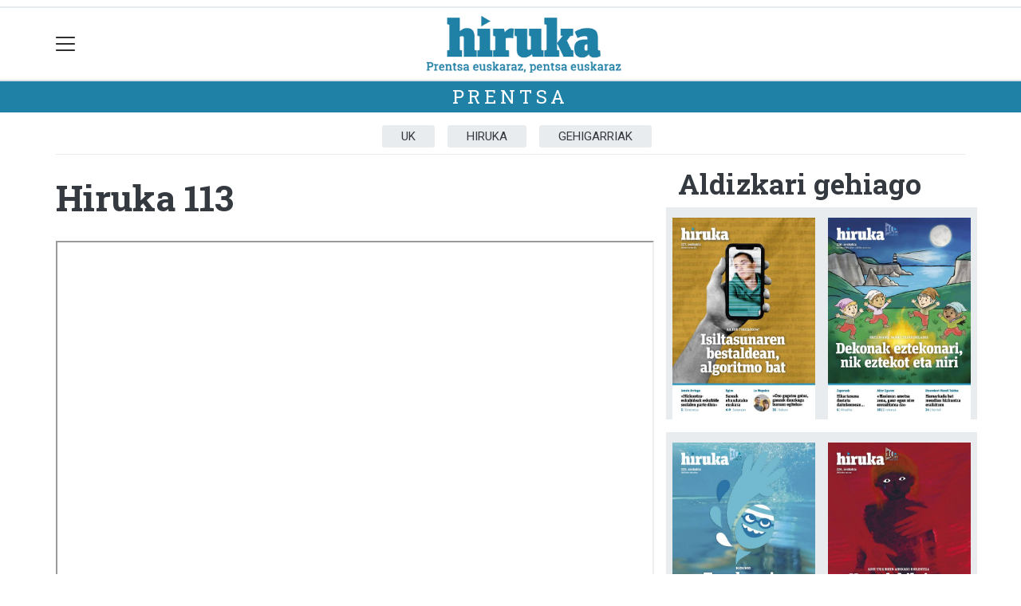

--- FILE ---
content_type: text/html; charset=utf-8
request_url: https://hiruka.eus/prentsa/388
body_size: 7214
content:

<!DOCTYPE html>
<html lang="eu">
    <head>
        
        <!-- Google Tag Manager -->
        <script>
        window.dataLayer = window.dataLayer || [];

        dataLayer.push({
            'user_authenticated': 'False',
        });

        </script>
        <script>
  (function(i,s,o,g,r,a,m){i['GoogleAnalyticsObject']=r;i[r]=i[r]||function(){
  (i[r].q=i[r].q||[]).push(arguments)},i[r].l=1*new Date();a=s.createElement(o),
  m=s.getElementsByTagName(o)[0];a.async=1;a.src=g;m.parentNode.insertBefore(a,m)
  })(window,document,'script','//www.google-analytics.com/analytics.js','ga');

  ga('create', 'UA-57929882-1', 'hiruka.eus');
  ga('send', 'pageview');

</script>

<!-- Google tag (gtag.js) -->
<script async src="https://www.googletagmanager.com/gtag/js?id=G-EEZT07WK0Y"></script>
<script>
  window.dataLayer = window.dataLayer || [];
  function gtag(){dataLayer.push(arguments);}
  gtag('js', new Date());

  gtag('config', 'G-EEZT07WK0Y');
</script>
        <meta charset="utf-8">
        <meta name="viewport"
              content="width=device-width, initial-scale=1, shrink-to-fit=no">
        
        
        
            


    
        <meta property="canonical" content="https://hiruka.eus/prentsa/388" />
    

    
        <meta property="default:image" content="https://hiruka.eus/static/img/logoa.png" />
    

    
        <meta property="image" content="https://hiruka.eus/static/img/logoa.png" />
    

    
        <meta property="keywords" content="113, prentsa, hiruka.eus" />
    

    
        <link rel="me" href="https://matx.eus/@hiruka" />
    

    
        <link rel="me" href="https://tkm.eus/@hirukaeus" />
    

    
        <meta property="robots" content="index, follow" />
    

    
        <title>113 - Prentsa - Hiruka.eus</title>
    


        
        
        
        
            <link rel="apple-touch-icon"
                  href="/static/img/favicons/fav196.png?v=15.14.0"
                  type="image/png"
                  sizes="196x196" />
            <link rel="apple-touch-icon"
                  href="/static/img/favicons/fav180.png?v=15.14.0"
                  type="image/png"
                  sizes="180x180" />
            <link rel="apple-touch-icon"
                  href="/static/img/favicons/fav128.png?v=15.14.0"
                  type="image/png"
                  sizes="128x128" />
            <link rel="apple-touch-icon"
                  href="/static/img/favicons/fav64.png?v=15.14.0"
                  type="image/png"
                  sizes="64x64" />
            <link rel="apple-touch-icon"
                  href="/static/img/favicons/fav16.png?v=15.14.0"
                  type="image/png"
                  sizes="16x16" />
            <link rel="manifest"
                  href="/static/img/favicons/site.webmanifest?v=15.14.0">
            <link rel="mask-icon"
                  href="/static/img/favicons/safari-pinned-tab.svg?v=15.14.0"
                  color="#999999">
            <meta name="msapplication-TileColor" content="#999999">
            <meta name="theme-color" content="#ffffff">
            <meta name="google" content="notranslate" />
        
        <!-- Bootstrap CSS -->
        <link rel="stylesheet"
              href="/static/css/bootstrap/bootstrap.min.css">
        <link rel="stylesheet" href="/static/CACHE/css/output.90336e399f68.css" type="text/css"><link rel="stylesheet" href="/static/CACHE/css/output.a6444707b5d1.css" type="text/css" media="screen"><link rel="stylesheet" href="/static/CACHE/css/output.7e871a4bb113.css" type="text/css"><link rel="stylesheet" href="/static/CACHE/css/output.29520c669505.css" type="text/css" media="screen">
        
        <!-- Bootstrap JS -->
        <script src="/static/CACHE/js/output.50f41c38a4b3.js"></script>
<script src="/static/CACHE/js/output.af88a8133b79.js" defer></script>
<script src="/static/CACHE/js/output.49e3be85124d.js"></script>
        <script src="/static/js/pagination.js"></script>
        <script src="/static/js/tempusdominus-bootstrap-4.min.js"></script>
        <link rel="stylesheet"
              type="text/css"
              href="/static/css/tempusdominus-bootstrap-4.min.css" />
        
        
        <script type="text/javascript">
        $(document).ready(function () {
            $("#useroptions").load('/erabiltzaileak/useroptions?url=' + location.href);
            $("#headerjs").load('/erabiltzaileak/headerjs');
        });
        </script>
        <!-- Google Tag Manager -->
        <script>
        (function (w, d, s, l, i) {
            w[l] = w[l] || []; w[l].push({
                'gtm.start':
                    new Date().getTime(), event: 'gtm.js'
            }); var f = d.getElementsByTagName(s)[0],
                j = d.createElement(s), dl = l != 'dataLayer' ? '&l=' + l : ''; j.async = true; j.src =
                    'https://www.googletagmanager.com/gtm.js?id=' + i + dl; f.parentNode.insertBefore(j, f);
        })(window, document, 'script', 'dataLayer', 'GTM-WB443R2');
        </script>
        <!-- End Google Tag Manager -->
        <script async='async' src='https://www.googletagservices.com/tag/js/gpt.js'></script>
<script>
  var googletag = googletag || {};
  googletag.cmd = googletag.cmd || [];
</script>
<script type='text/javascript'>
    googletag.cmd.push(function() {

        googletag.defineSlot('/6115446/HIRUKA/btn1', [300, 75], 'div-gpt-ad-1531484909655-0').addService(googletag.pubads());
        googletag.defineSlot('/6115446/HIRUKA/btn2', [300, 75], 'div-gpt-ad-1531484909655-1').addService(googletag.pubads());
        googletag.defineSlot('/6115446/HIRUKA/btn3', [300, 75], 'div-gpt-ad-1531484909655-2').addService(googletag.pubads());
        googletag.defineSlot('/6115446/HIRUKA/ldb1', [[728, 90], [980, 90]], 'div-gpt-ad-1531484909655-3').addService(googletag.pubads());
        googletag.defineSlot('/6115446/HIRUKA/ldb2', [[728, 90], [980, 90]], 'div-gpt-ad-1531484909655-4').addService(googletag.pubads());
        googletag.defineSlot('/6115446/HIRUKA/mpu1', [[300, 600], [300, 250]], 'div-gpt-ad-1531484909655-5').addService(googletag.pubads());
        googletag.defineSlot('/6115446/HIRUKA/mpu2', [[300, 600], [300, 250]], 'div-gpt-ad-1531484909655-6').addService(googletag.pubads());
        googletag.defineSlot('/6115446/HIRUKA/mpu3', [[300, 600], [300, 250]], 'div-gpt-ad-1531484909655-7').addService(googletag.pubads());
        googletag.defineSlot('/6115446/HIRUKA/mpu4', [[300, 600], [300, 250]], 'div-gpt-ad-1531484909655-8').addService(googletag.pubads());
        googletag.defineSlot('/6115446/HIRUKA/mpu5', [[300, 600], [300, 250]], 'div-gpt-ad-1531484909655-11').addService(googletag.pubads());
        googletag.defineSlot('/6115446/HIRUKA/mpu6', [[300, 600], [300, 250]], 'div-gpt-ad-1531484909655-12').addService(googletag.pubads());
        googletag.defineSlot('/6115446/HIRUKA/ldbm1', [320, 50], 'div-gpt-ad-1531484909655-9').addService(googletag.pubads());
        googletag.defineSlot('/6115446/HIRUKA/ldbm2', [320, 50], 'div-gpt-ad-1531484909655-10').addService(googletag.pubads());
        
        googletag.pubads().enableSingleRequest();
        googletag.pubads().collapseEmptyDivs(true);
        googletag.enableServices();
    });
</script>

    </head>
    <body 
          
          
          >
        <div class="container publitop mb-2 text-center">
            
                <div id='div-gpt-ad-1531484909655-3'
     style='min-height:90px;'>
    <script type='text/javascript'>googletag.cmd.push(function() { googletag.display('div-gpt-ad-1531484909655-3'); });</script>
</div>

            
        </div>
        <script>
        $(document).ready(function () {
            $('#navbarSupportedContent').on('shown.bs.collapse', function (e) {
                // Action to execute once the collapsible area is expanded
                $('#sticky-header-wrapper').removeClass('sticky-top');
                window.scrollTo(0, 0);
            });
            $('#navbarSupportedContent').on('hidden.bs.collapse', function (e) {
                // Action to execute once the collapsible area is expanded
                $('#sticky-header-wrapper').addClass('sticky-top');
            })

        });

        </script>
        


        <div class="sticky-top bg-white tk-header" id="sticky-header-wrapper">
            <div class="container">
                <nav class="navbar navbar-light p-0 row">
                    <div class="col-md-auto col-2 text-left align-middle h-100 d-inline-block p-0">
                        <button class="navbar-toggler my-1 border-0"
                                type="button"
                                data-toggle="collapse"
                                data-target="#navbarSupportedContent"
                                aria-controls="navbarSupportedContent"
                                aria-expanded="false"
                                aria-label="Toggle navigation">
                            <span class="navbar-toggler-icon"></span>
                        </button>
                    </div>
                    <div id="logocontainer"
                         class="col text-center align-middle h-100 d-inline-block px-1">
                        <a class="navbar-brand default-logo my-1 mx-0" href="/">
                            
                            
                                
<img src="https://hiruka.tok-md.com/argazkiak/Wnb/cache/logoa_tokikom_700x700.png?v=15.14.0"
     class="img-fluid"
     alt="logotipoa" />

                            
                        </a>
                    </div>
                    <div class="col-md-auto col-2 text-right align-middle h-100 d-inline-block p-0">
                        <form id="useroptions" class="navbar-right my-1">
                        </form>
                    </div>
                    <div class="collapse navbar-collapse" id="navbarSupportedContent">
<div class="row mb-3 pb-3 border-bottom">
    <div class="col-md-4 ">
        <form class="form-inline"
              method="GET"
              action="/bilaketa">
            <input class="form-control col-9 ml-3"
                   type="search"
                   placeholder="Bilatu..."
                   aria-label="Bilatu"
                   name="bilaketa" />
            <input type="hidden" name="webguneak" value="hiruka" />
            <input type="hidden" name="ordena" value="berritasuna" />
            <span class="ml-2">
                <button type="submit" class="btn btn-light">
                    <i class="fa-solid fa-magnifying-glass" aria-hidden="true"></i>
                </button>
            </span>
        </form>
    </div>
</div>
<div class="row">

          <div class="col-md-4 menua01">
                <ul class="navbar-nav mr-auto">


                    <li class="nav-item dropdown">
                            <a class="nav-link dropdown-toggle" href="#" id="navbarDropdown" role="button" data-toggle="dropdown" aria-haspopup="true" aria-expanded="false">
                              Herriak
                            </a>
                            <div class="dropdown-menu" aria-labelledby="navbarDropdown">
                              <a class="dropdown-item" href="/barrika/">Barrika</a>
                              <a class="dropdown-item" href="/berango/">Berango</a>
                              <a class="dropdown-item" href="/ehu/">EHU</a>
                              <a class="dropdown-item" href="/erandio/">Erandio</a>
                              <a class="dropdown-item" href="/getxo/">Getxo</a>
                              <a class="dropdown-item" href="/gorliz/">Gorliz</a>
                              <a class="dropdown-item" href="/leioa/">Leioa</a>
                              <a class="dropdown-item" href="/lemoiz/">Lemoiz</a>
                              <a class="dropdown-item" href="/plentzia/">Plentzia</a>
                              <a class="dropdown-item" href="/sopela/">Sopela</a>
                              <a class="dropdown-item" href="/urduliz/">Urduliz</a>
                              <a class="dropdown-item" href="/uribe-kosta/">Uribe Kosta</a>

                            </div>
                    </li>
                    <div class="dropdown-divider"></div>


                    <li class="nav-item dropdown">
                            <a class="nav-link dropdown-toggle" href="#" id="navbarDropdown" role="button" data-toggle="dropdown" aria-haspopup="true" aria-expanded="false">
                              Gaiak
                            </a>
                            <div class="dropdown-menu" aria-labelledby="navbarDropdown">
                              <a class="dropdown-item" href="/kultura/">Kultura</a>
                              <a class="dropdown-item" href="/euskara/">Euskara</a>
                              <a class="dropdown-item" href="/kirolak/">Kirolak</a>
                              <a class="dropdown-item" href="/hezkuntza/">Hezkuntza</a>
                              <a class="dropdown-item" href="/ekonomia/">Ekonomia</a>
                              <a class="dropdown-item" href="/jendartea/">Jendartea</a>
                              <a class="dropdown-item" href="/politika/">Politika</a>
                              <a class="dropdown-item" href="/gazteok/">Gazteok</a>
                              <a class="dropdown-item" href="/historia/">Historia</a>
                              <a class="dropdown-item" href="/ingurumena/">Ingurumena</a>
                              <a class="dropdown-item" href="/iritzia/">Iritzia</a>
                              <a class="dropdown-item" href="/jaiak/">Jaiak</a>
                            </div>
                    </li>
                    <div class="dropdown-divider"></div>


                    <li class="nav-item dropdown">
                     <li class="nav-item">
                         <a class="nav-link" href="/prentsa/">Aldizkaria</a>
                    </li>
                    <div class="dropdown-divider"></div>



                </ul>

          </div><!-- menua01 -->

          <div class="col-md-4 menua02">
              <div class="row">
                  <div class="col-6">
                      <ul class="navbar-nav mr-auto">
                          <li class="nav-item"><a class="nav-link" href="/agenda/"><i class="fas fa-calendar-alt"></i>Agenda</a></li>
                          <li class="nav-item"><a class="nav-link" href="/eguraldia"><i class="fas fa-sun"></i>Eguraldia</a></li>
                          <li class="nav-item"><a class="nav-link" href="/zozketak/"><i class="fas fa-trophy"></i>Zozketak</a></li>
<li class="nav-item"><a class="nav-link" href="https://hiruka.eus/bereziak/0km-berton-bertokoa"><i class="fas fa-grin-hearts"></i>Berton bertokoa</a></li>
                      </ul>
                  </div>

                  <div class="col-6">
                      <ul class="navbar-nav mr-auto">
                          <li class="nav-item"><a class="nav-link" href="/galeriak/"><i class="fas fa-images"></i></i>Argazki galeriak</a></li>
                          <li class="nav-item"><a class="nav-link" href="/bideoak/"><i class="fas fa-video"></i>Bideoak</a></li>
                          <li class="nav-item"><a class="nav-link" href="/bereziak/"><i class="fas fa-stream"></i></i>Bereziak</a></li>
<li class="nav-item"><a class="nav-link" href="/sailkatuak/"><i class="fas fa-clipboard"></i></i>Iragarkiak</a></li>
                      </ul>
                  </div>
              </div> <!-- row -->
              </div><!-- menua02 -->

          <div class="col-md-4 menua03">

              <ul class="navbar-nav mr-auto">
                  <li class="nav-item"><a class="nav-link" href="/bazkidetu/">Egin zaitez HIRUKA Lagun</a></li>
                  <li class="nav-item"><a class="nav-link" href="/gida/">Gida-komertziala</a></li>
                  <li class="nav-item"><a class="nav-link" href="/publizitatea/">Publizitatea</a></li>
                  <li class="nav-item"><a class="nav-link" href="/kontaktua/">Harremanetarako</a></li>
                  <li class="nav-item"><a class="nav-link" href="/honi-buruz/">Honi buruz</a></li>
              </ul>
          </div><!-- menua 03 -->
      </div><!-- row -->
<div class="row sare_sozialak_menua">
    <div class="col-md-6 sare_sozialak">
<a href="https://www.instagram.com/hirukaeus/"><i class="fa-brands fa-instagram"></i></a>

<a href="https://tkm.eus/@hirukaeus"><i class="fa-brands fa-mastodon"></i></a>
<a href="https://www.facebook.com/HirukaEus"><i class="fa-brands fa-facebook-f"></i></a>
<a href="https://www.youtube.com/channel/UC8lh2Lo-_F0rbWvdzwZ0NbQ"><i class="fa-brands fa-youtube"></i></a>
<a href="mailto:hiruka@hiruka.eus"><i class="fa-regular fa-envelope"></i></a></div>
    <div class="col-md-6 tokikom_logoa">
        <img src="/static/img/logo_tokikom_menu.png"
             alt="Tokikom menuko logotipoa" />
    </div>
</div>
</div>
                </nav>
            </div>
            <div class="border m-0"></div>
            <div>
                
                    <div class="tk-subheader tk-subheadereffect text-center text-uppercase mb-3">
                        
    <div id="header-title">
        <a href="/prentsa/">Prentsa</a>
    </div>

                    </div>
                
            </div>
            <div id="headerjs"></div>
        </div>
        <div id="tk-maincontainer">
            
            
            
            
            
                <div class="tk-content">
                    <div class="container">
                        <div class="row">
                            <div class="col-12">
                                
    <nav class="navbar navbar-expand navbar-light tk-menuhorizontala p-0">
    <div class="navbar-collapse">
        <ul class="navbar-nav mr-auto text-uppercase small list-unstyled">
            
                <li class="nav-item">
                    <a class="nav-link" href="/prentsa/uk/">UK</a>
                </li>
            
                <li class="nav-item">
                    <a class="nav-link" href="/prentsa/hiruka/">Hiruka</a>
                </li>
            
                <li class="nav-item">
                    <a class="nav-link" href="/prentsa/gehigarriak/">Gehigarriak</a>
                </li>
            
        </ul>
    </div>
</nav>

                                
    <div class="row">
        <div class="col-sm-8">
            <h1>Hiruka 113</h1>
            
                
                
                
                    <iframe 
                            title="Hiruka 113"
                            src="https://hiruka.tok-md.com/pdf/hiruka_113-Berezia_GABONAK_web_hVEBQwW.pdf"
                            height="930"
                            width="850"></iframe>
                    
                        <p>
                            <a class="btn btn-primary" href="https://hiruka.tok-md.com/pdf/hiruka_113-Berezia_GABONAK_web_hVEBQwW.pdf"><i class="fa-solid fa-download"></i> Deskargatu PDFa</a>
                        </p>
                    
                
            
        </div>
        <div class="col-sm-4">
            
            <h2>Aldizkari gehiago</h2>
            <div class="row">
                <div class="col-sm-12">
                    <div class="row">
                        
                            <div class="col-sm-6 mb-3 tk-paper-item ">
                                <a href="/prentsa/509">
                                    <img class="tk-newspaper-imgmore"
                                         src="https://hiruka.tok-md.com/argazkiak/weg/cache/hiruka_227-azala_tokikom_700x700.jpg"
                                         alt="" />
                                </a>
                            </div>
                        
                            <div class="col-sm-6 mb-3 tk-paper-item ">
                                <a href="/prentsa/508">
                                    <img class="tk-newspaper-imgmore"
                                         src="https://hiruka.tok-md.com/argazkiak/uGW/cache/hiruka_226-Azala_tokikom_700x700.jpg"
                                         alt="" />
                                </a>
                            </div>
                        
                            <div class="col-sm-6 mb-3 tk-paper-item ">
                                <a href="/prentsa/507">
                                    <img class="tk-newspaper-imgmore"
                                         src="https://hiruka.tok-md.com/argazkiak/PLY/cache/hiruka_225-azala_tokikom_700x700.jpg"
                                         alt="" />
                                </a>
                            </div>
                        
                            <div class="col-sm-6 mb-3 tk-paper-item ">
                                <a href="/prentsa/506">
                                    <img class="tk-newspaper-imgmore"
                                         src="https://hiruka.tok-md.com/argazkiak/Ggv/cache/hiruka_224-azala_tokikom_700x700.jpg"
                                         alt="" />
                                </a>
                            </div>
                        
                            <div class="col-sm-6 mb-3 tk-paper-item ">
                                <a href="/prentsa/505">
                                    <img class="tk-newspaper-imgmore"
                                         src="https://hiruka.tok-md.com/argazkiak/ETd/cache/hiruka_223-azala_tokikom_700x700.jpg"
                                         alt="" />
                                </a>
                            </div>
                        
                            <div class="col-sm-6 mb-3 tk-paper-item ">
                                <a href="/prentsa/504">
                                    <img class="tk-newspaper-imgmore"
                                         src="https://hiruka.tok-md.com/argazkiak/bFw/cache/hiruka_222-azala_tokikom_700x700.jpg"
                                         alt="" />
                                </a>
                            </div>
                        
                            <div class="col-sm-6 mb-3 tk-paper-item ">
                                <a href="/prentsa/503">
                                    <img class="tk-newspaper-imgmore"
                                         src="https://hiruka.tok-md.com/argazkiak/yQe/cache/hiruka_221_UDAKO_BEREZIA-azala_tokikom_700x700.jpg"
                                         alt="" />
                                </a>
                            </div>
                        
                            <div class="col-sm-6 mb-3 tk-paper-item ">
                                <a href="/prentsa/502">
                                    <img class="tk-newspaper-imgmore"
                                         src="https://hiruka.tok-md.com/argazkiak/sfD/cache/hiruka_220-azala_tokikom_700x700.jpg"
                                         alt="" />
                                </a>
                            </div>
                        
                    </div>
                    <p class="more">
                        &raquo;&raquo; <a href="/prentsa/">Ikusi aldizkari guztiak</a>
                    </p>
                </div>
            </div>
        </div>
    </div>

                            </div>
                        </div>
                    </div>
                </div>
            
        </div>
        <div class="container publibottom py-1 text-center">
            
                <div id='div-gpt-ad-1531484909655-4'
     >
    <script type='text/javascript'>googletag.cmd.push(function() { googletag.display('div-gpt-ad-1531484909655-4'); });</script>
</div>

            
        </div>
        <footer>
            
                <div class="tk-footer-content text-center p-3 pt-5 ">
                    <div class="container">
                        


    <address>
        <h4>HIRUKA Koop.Sozietatea.</h4>
<p>Martikoena 16, 2. solairua. 48992 Getxo<br /> 
Tel.: 944 911 337 · hiruka@hiruka.eus</p>

<p><img alt="creative commons" src="https://hiruka.tok-md.com/argazkiak/dHr/cache/cc-by-sa_tokikom_700x700.png"  /></p>

<p>Codesyntaxek egina</p>
    </address>
    
        <ul class="social nav justify-content-center">
            
                <li class="nav-item">
                    <a href="https://www.facebook.com/HirukaEus" class="nav-link">
                        <img src="/static/img/i_facebook.png" alt="Facebook logotipoa">
                    </a>
                </li>
            
            
            
                <li class="nav-item">
                    <a href="https://tkm.eus/@hirukaeus" class="nav-link">
                        <img src="/static/img/i_mastodon.png" alt="Mastodon logotipoa">
                    </a>
                </li>
            
            
                <li class="nav-item">
                    <a href="https://www.instagram.com/hirukaeus/" class="nav-link">
                        <img src="/static/img/i_instagram.png" alt="Instagram logotipoa">
                    </a>
                </li>
            
            
            
                <li class="nav-item">
                    <a href="https://www.youtube.com/channel/UC8lh2Lo-_F0rbWvdzwZ0NbQ" class="nav-link">
                        <img src="/static/img/i_youtube.png" alt="Youtube logotipoa">
                    </a>
                </li>
            
            
                <li class="nav-item">
                    <a href="mailto:hiruka@hiruka.eus" class="nav-link">
                        <img src="/static/img/i_mailto.png" alt="Email logotipoa">
                    </a>
                </li>
            
        </ul>
    


                        <ul class="nav justify-content-center text-uppercase tk-fontxsmall">
                            <li class="nav-item">
                                <a href="/honi-buruz/" class="nav-link text-light">Honi buruz</a>
                            </li>
                            <li class="nav-item">
                                <a href="/lege-oharra/" class="nav-link text-light">Lege oharra</a>
                            </li>
                            <li class="nav-item">
                                <a href="/publizitatea/" class="nav-link text-light">Publizitatea</a>
                            </li>
                            <li class="nav-item">
                                <a href="/parte-hartzea/" class="nav-link text-light">Arauak</a>
                            </li>
                            <li class="nav-item">
                                <a href="/kontaktua/" class="nav-link text-light">Harremanetarako</a>
                            </li>
                            <li class="nav-item">
                                <a href="/aktualitatea/rssak" class="nav-link text-light">Rss</a>
                            </li>
                            
                        </ul>
                    </div>
                </div>
                <div class="tk-footer-babesleak text-center text-white">
                    <div class="container"><p>
<img alt="Barrikako Udala" src="https://hiruka.tok-md.com/argazkiak/rTQ/cache/barrika_tokikom_700x700.gif" width="70" />
<img hidden alt="Berangoko Udala" src="https://hiruka.tok-md.com/argazkiak/ETL/cache/berango_tokikom_700x700.gif" width="70" />
<img alt="Getxoko Udala" src="https://hiruka.tok-md.com/argazkiak/uSl/cache/Getxo_tokikom_700x700.jpg" width="70" />
<img alt="Gorlizko Udala" src="https://hiruka.tok-md.com/argazkiak/kRQ/cache/gorliz_tokikom_700x700.gif" width="70" />
<img alt="Leioako Udala" src="https://hiruka.tok-md.com/argazkiak/tXk/cache/leioa_tokikom_700x700.gif" width="70" />
<img alt="Lemoizko Udala" src="https://hiruka.tok-md.com/argazkiak/vro/cache/LemoizDenona-vc_tokikom_700x700.png" width="70" />
<img alt="Plentziako Udala" src="https://hiruka.tok-md.com/argazkiak/ECf/cache/Plentzia_logo_tokikom_700x700.png" width="70" />
<img alt="Sopelako Udala" src="https://hiruka.tok-md.com/argazkiak/SBb/staff_SOPELA.png" width="70" />
<img alt="Urdulizko Udala" src="https://hiruka.tok-md.com/argazkiak/uWO/cache/urduliz_tokikom_700x700.gif" width="70" />
</br>
<img alt="Bizkaiko Foru Aldundia" src="https://hiruka.tok-md.com/argazkiak/XxU/cache/baldundia_tokikom_700x700.jpg" />
</p></div>
                </div>
                <div class="tk-footer-tokikom text-center bg-light p-3 hidden-xs-up">
                    <div class="container">
                        <a rel="nofollow" href="https://tokikom.eus">
                            <img src="/static/img/tk-logoa.png" alt="Tokikom logotipoa" />
                        </a>
                        <h5>Gertuko informazioa, euskaraz</h5>
                        <ul class="tk-medioak nav nav-pills justify-content-center text-uppercase small pt-2 my-2">
                            <li class="nav-item">
                                <a rel="nofollow"
                                   href="https://aiaraldea.eus"
                                   class="nav-link text-dark">Aiaraldea</a>
                            </li>
                            <li class="nav-item">
                                <a rel="nofollow" href="https://aikor.eus" class="nav-link text-dark">Aikor</a>
                            </li>
                            <li class="nav-item">
                                <a rel="nofollow" href="https://aiurri.eus" class="nav-link text-dark">Aiurri</a>
                            </li>
                            <li class="nav-item">
                                <a rel="nofollow" href="https://alea.eus" class="nav-link text-dark">Alea</a>
                            </li>
                            <li class="nav-item">
                                <a rel="nofollow" href="https://amezti.eus" class="nav-link text-dark">Amezti</a>
                            </li>
                            <li class="nav-item">
                                <a rel="nofollow" href="https://anboto.org" class="nav-link text-dark">Anboto</a>
                            </li>
                            <li class="nav-item">
                                <a rel="nofollow"
                                   href="https://antxetamedia.eus"
                                   class="nav-link text-dark">Antxeta irratia</a>
                            </li>
                            <li class="nav-item">
                                <a rel="nofollow" href="https://ataria.eus" class="nav-link text-dark">Ataria</a>
                            </li>
                            <li class="nav-item">
                                <a rel="nofollow"
                                   href="https://azpeitiaguka.eus"
                                   class="nav-link text-dark">Azpeitia Guka</a>
                            </li>
                            <li class="nav-item">
                                <a rel="nofollow"
                                   href="https://azkoitiaguka.eus"
                                   class="nav-link text-dark">Azkoitia Guka</a>
                            </li>
                            <li class="nav-item">
                                <a rel="nofollow" href="https://barrena.eus" class="nav-link text-dark">Barrena</a>
                            </li>
                            <li class="nav-item">
                                <a rel="nofollow" href="https://begitu.eus" class="nav-link text-dark">Begitu</a>
                            </li>
                            <li class="nav-item">
                                <a rel="nofollow" href="https://erran.eus" class="nav-link text-dark">Erran</a>
                            </li>
                            <li class="nav-item">
                                <a rel="nofollow"
                                   href="https://euskalerriairratia.eus"
                                   class="nav-link text-dark">
                                    Euskalerria
                                    Irratia
                                </a>
                            </li>
                            <li class="nav-item">
                                <a rel="nofollow" href="https://geuria.eus" class="nav-link text-dark">Geuria</a>
                            </li>
                            <li class="nav-item">
                                <a rel="nofollow" href="https://goiena.eus" class="nav-link text-dark">Goiena</a>
                            </li>
                            <li class="nav-item">
                                <a rel="nofollow" href="https://gitb.eus" class="nav-link text-dark">Goierri telebista</a>
                            </li>
                            <li class="nav-item">
                                <a rel="nofollow" href="https://guaixe.eus" class="nav-link text-dark">Guaixe</a>
                            </li>
                            <li class="nav-item">
                                <a rel="nofollow" href="https://guka.eus" class="nav-link text-dark">Guka</a>
                            </li>
                            <li class="nav-item">
                                <a rel="nofollow"
                                   href="https://guka.eus/telebista"
                                   class="nav-link text-dark">Guka telebista</a>
                            </li>
                            <li class="nav-item">
                                <a rel="nofollow" href="https://hiruka.eus" class="nav-link text-dark">Hiruka</a>
                            </li>
                            <li class="nav-item">
                                <a rel="nofollow" href="https://kronika.eus" class="nav-link text-dark">Kronika</a>
                            </li>
                            <li class="nav-item">
                                <a rel="nofollow" href="https://mailope.eus" class="nav-link text-dark">Mailope</a>
                            </li>
                            <li class="nav-item">
                                <a rel="nofollow" href="https://noaua.eus" class="nav-link text-dark">Noaua</a>
                            </li>
                            <li class="nav-item">
                                <a rel="nofollow" href="https://oizmendi.eus" class="nav-link text-dark">Oizmendi telebista</a>
                            </li>
                            <li class="nav-item">
                                <a rel="nofollow" href="https://orioguka.eus" class="nav-link text-dark">Orio Guka</a>
                            </li>
                            <li class="nav-item">
                                <a rel="nofollow"
                                   href="https://txintxarri.eus"
                                   class="nav-link text-dark">Txintxarri</a>
                            </li>
                            <li class="nav-item">
                                <a rel="nofollow"
                                   href="https://zarautzguka.eus"
                                   class="nav-link text-dark">Zarautz Guka</a>
                            </li>
                            <li class="nav-item">
                                <a rel="nofollow"
                                   href="https://zumaiaguka.eus"
                                   class="nav-link text-dark">Zumaia Guka</a>
                            </li>
                            <li class="nav-item">
                                <a rel="nofollow" href="https://28kanala.eus" class="nav-link text-dark">28 Kanala</a>
                            </li>
                        </ul>
                        <ul class="tk-medioderibatuak nav nav-pills justify-content-center">
                            <li class="nav-item">
                                <a rel="nofollow" href="https://matx.eus" class="nav-link text-dark">Matx</a>
                            </li>
                            <li class="nav-item">
                                <a rel="nofollow" href="https://gurean.eus" class="nav-link text-dark">Gurean</a>
                            </li>
                            <li class="nav-item">
                                <a rel="nofollow" href="https://ttap.eus" class="nav-link text-dark">Ttap</a>
                            </li>
                        </ul>
                        <div class="tk-iragarkiak small p-1">
                            <a rel="nofollow"
                               href="https://tokikom.eus/iragarleak"
                               class="text-dark">Tokikom publizitatea</a>
                        </div>
                        <div class="small">v15.14.0</div>
                    </div>
                </div>
            
        </footer>
        <!-- Elhuyar TTS -->
        
        <!-- *********** -->
        
        
        <!-- Google Tag Manager (noscript) -->
        <noscript><iframe src="https://www.googletagmanager.com/ns.html?id=GTM-WB443R2"
        height="0"
        width="0"
        style="display:none;
               visibility:hidden"></iframe></noscript>
        <!-- End Google Tag Manager (noscript) -->
        
    </body>
</html>


--- FILE ---
content_type: text/html; charset=utf-8
request_url: https://www.google.com/recaptcha/api2/aframe
body_size: 270
content:
<!DOCTYPE HTML><html><head><meta http-equiv="content-type" content="text/html; charset=UTF-8"></head><body><script nonce="URkNv6RSSsgvh-_EJtXXgw">/** Anti-fraud and anti-abuse applications only. See google.com/recaptcha */ try{var clients={'sodar':'https://pagead2.googlesyndication.com/pagead/sodar?'};window.addEventListener("message",function(a){try{if(a.source===window.parent){var b=JSON.parse(a.data);var c=clients[b['id']];if(c){var d=document.createElement('img');d.src=c+b['params']+'&rc='+(localStorage.getItem("rc::a")?sessionStorage.getItem("rc::b"):"");window.document.body.appendChild(d);sessionStorage.setItem("rc::e",parseInt(sessionStorage.getItem("rc::e")||0)+1);localStorage.setItem("rc::h",'1768747429987');}}}catch(b){}});window.parent.postMessage("_grecaptcha_ready", "*");}catch(b){}</script></body></html>

--- FILE ---
content_type: application/javascript; charset=utf-8
request_url: https://fundingchoicesmessages.google.com/f/AGSKWxU51B-LNG3nGuw9Edm8kJGBEeYey0nVngWNhBwBrM7o-sOPTZsDBfPQUwx19jirIHndTcwq9egBRfYDTiv03UFYhNN7r5wyY9Kcd8B8pPJajaieBQtbabEgew3wMFljf06kC9XUJJn_2P_Bv_vqx3zM-m2sSVcwe0IT99BMTdqJTOcOgG5C0GR82yBJ/__adright2./yieldlab._textads//javascript/oas?/bannerframeopenads.
body_size: -1289
content:
window['99a3d3af-e801-4416-a873-3e0c8574fa63'] = true;